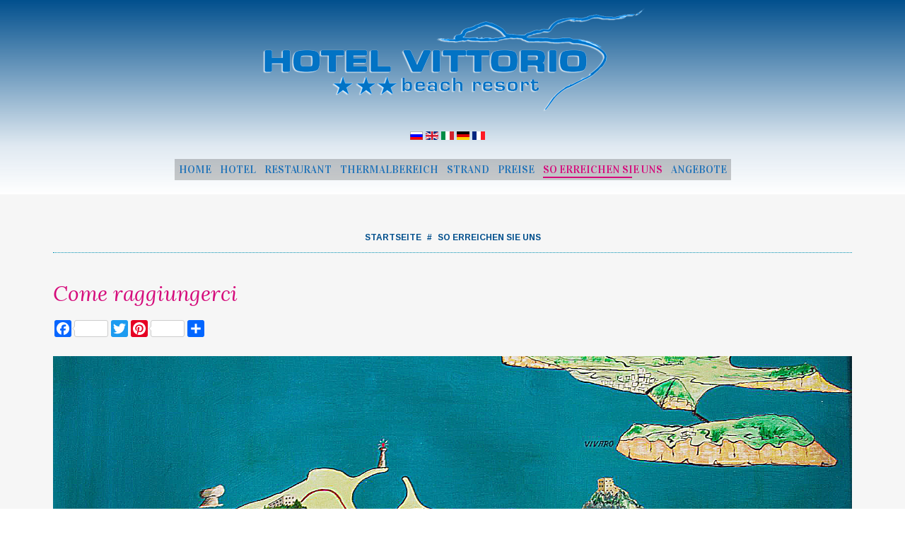

--- FILE ---
content_type: text/html; charset=utf-8
request_url: https://www.hotelvittorio.com/de/albergo/so-erreichen-sie-uns
body_size: 27457
content:
<!DOCTYPE HTML>
<html lang="de-de" dir="ltr"  data-config='{"twitter":0,"plusone":0,"facebook":0,"style":"hotelvittorio"}'>

<head>
  <meta name="title" content="Come raggiungerci" />
<meta http-equiv="X-UA-Compatible" content="IE=edge">
<meta name="viewport" content="width=device-width, initial-scale=1">
<meta charset="utf-8" />
	<base href="https://www.hotelvittorio.com/de/albergo/so-erreichen-sie-uns" />
	<meta name="keywords" content="hotel 2 stelle, alberghi a barano, hotel vittorio, spiaggia dei maronti, 2 stelle ischia" />
	<meta name="author" content="Claudio Assante di Cupillo" />
	<meta name="metatitle" content="Come raggiungerci" />
	<meta name="description" content="L'esclusività del posto vi terrà lontani dal caos cittadino, ancor prima di arrivare ci si rende conto di essere in un posto unico nel suo genere il cui accesso non è previsto tramite l'automobile ma solo attraverso una piacevole passeggiata lungo la passerella che costeggia l'arenile." />
	<meta name="generator" content="Pointel Communication S.p.A." />
	<title>Hotel Vittorio Ischia - Come raggiungerci</title>
	<link href="/favicon.ico" rel="shortcut icon" type="image/vnd.microsoft.icon" />
	<link href="/media/com_speedytranslate/css/bootstrap2-toggle.css" rel="stylesheet" />
	<link href="https://www.hotelvittorio.com/media/com_solidres/assets/css/jquery/themes/base/jquery-ui.min.css" rel="stylesheet" />
	<link href="https://www.hotelvittorio.com/media/com_solidres/assets/css/font-awesome.min.css" rel="stylesheet" />
	<link href="/media/plg_solidres_feedback/assets/css/flags.css" rel="stylesheet" />
	<link href="/media/plg_solidres_feedback/assets/css/feedbacks.css" rel="stylesheet" />
	<link href="https://www.hotelvittorio.com/plugins/content/addtoany/addtoany.css" rel="stylesheet" />
	<link href="/media/com_jce/site/css/content.min.css?badb4208be409b1335b815dde676300e" rel="stylesheet" />
	<link href="/media/mod_falang/css/template.css" rel="stylesheet" />
	<style>
</style>
	<script type="application/json" class="joomla-script-options new">{"csrf.token":"d426b321c9c17d415dde93207b53ec55","system.paths":{"root":"","base":""}}</script>
	<script src="/media/jui/js/jquery.min.js?6af29e50db1e9b988d4cb5eddfecfcdb"></script>
	<script src="/media/jui/js/jquery-noconflict.js?6af29e50db1e9b988d4cb5eddfecfcdb"></script>
	<script src="/media/jui/js/jquery-migrate.min.js?6af29e50db1e9b988d4cb5eddfecfcdb"></script>
	<script src="/media/com_speedytranslate/js/noconflict.js"></script>
	<script src="/media/com_speedytranslate/js/bootstrap2-toggle.js"></script>
	<script src="/media/com_solidres/assets/js/noconflict.js?e17370d8619b0e780468fb701a443510"></script>
	<script src="https://www.hotelvittorio.com/media/com_solidres/assets/js/jquery/ui/jquery-ui.min.js"></script>
	<script src="/media/com_solidres/assets/js/site.min.js?e17370d8619b0e780468fb701a443510"></script>
	<script src="/media/com_solidres/assets/js/common.min.js?e17370d8619b0e780468fb701a443510"></script>
	<script src="https://www.hotelvittorio.com/media/com_solidres/assets/js/jquery/external/jquery_cookie.js"></script>
	<script src="https://www.hotelvittorio.com/media/com_solidres/assets/js/validate/jquery.validate.min.js"></script>
	<script src="https://www.hotelvittorio.com/media/com_solidres/assets/js/validate/additional-methods.min.js"></script>
	<script src="https://www.hotelvittorio.com/media/com_solidres/assets/js/validate/localization/messages_de-DE.js"></script>
	<script src="/media/system/js/core.js?6af29e50db1e9b988d4cb5eddfecfcdb"></script>
	<script src="https://static.addtoany.com/menu/page.js" async></script>
	<script src="/media/jui/js/bootstrap.min.js?6af29e50db1e9b988d4cb5eddfecfcdb"></script>
	<script>

			(function() {
				Solidres.complextariff_base_url = "/plugins/solidres/complextariff//components/com_solidres";
		    })();
		
			(function() {
				Solidres.options.load({
					"Hub":1,
					"ChannelManager":0,
					"AutoScroll": 1,
					"AutoScrollTariff": 1,
					"RootURI": "https://www.hotelvittorio.com/",
					"BaseURI": "https://www.hotelvittorio.com/",
					"JVersion": "3"
				});
			})();	
				
			Solidres.jQuery.validator.setDefaults({
			    errorPlacement: function (error, element) {
			        if (element.parents("[data-fieldset-group]").length) {
			            error.insertAfter(element.parents("[data-fieldset-group]"));
			        } else {
			            error.insertAfter(element);
			        }
			    }
			});	
				
			Solidres.jQuery(function($) {	
				
				// Turn radios into btn-group
				$("#solidres form fieldset.radio").addClass("btn-group").removeClass("t3onoff");
			    $("#solidres form .radio.btn-group label").addClass("btn btn-default");
			    $("#solidres form .btn-group label:not(.active)").click(function() {
			        var label = $(this);
			        var input = $("#" + label.attr("for"));
			
			        if (!input.prop("checked")) {
			            label.closest(".btn-group").find("label").removeClass("active btn-success btn-danger btn-primary");
			            if (input.val() == "") {
			                label.addClass("active btn-primary");
			            } else if (input.val() == 0) {
			                label.addClass("active btn-danger");
			            } else {
			                label.addClass("active btn-success");
			            }
			            input.prop("checked", true);
			            input.trigger("change");
			        }
			    });
			
			    $("#solidres .btn-group input[checked=checked]").each(function()
			    {
			        if ($(this).val() == "") {
			            $("label[for=" + $(this).attr("id") + "]").addClass("active btn-primary");
			        } else if ($(this).val() == 0) {
			            $("label[for=" + $(this).attr("id") + "]").addClass("active btn-danger");
			        } else {
			            $("label[for=" + $(this).attr("id") + "]").addClass("active btn-success");
			        }
			    });
			});
		
					if (typeof window.addEvent === "function") {
						window.addEvent("domready", function() {
							if (typeof jQuery != "undefined" && typeof MooTools != "undefined" ) {
								Element.implement({
									slide: function(how, mode) {
										return this;
									}
								});
							}
						});
					}
					
				if (window._plural_text == undefined) {
					window._plural_text = [];
				}
				
				SpeedyTranslate = SpeedyTranslate || {};
				SpeedyTranslate.values = {};
				SpeedyTranslate.hasYandexApiKey = false;
				SpeedyTranslate.baseUrl = "";
			
	</script>
	<link rel="alternate" href="https://www.hotelvittorio.com/ru/albergo/kak-k-nam-dobrat-sya" hreflang="ru" />
	<link rel="alternate" href="https://www.hotelvittorio.com/en/albergo/how-to-reach-us" hreflang="en" />
	<link rel="alternate" href="https://www.hotelvittorio.com/come-raggiungerci" hreflang="it" />
	<link rel="alternate" href="https://www.hotelvittorio.com/come-raggiungerci"  hreflang="x-default" />
	<link rel="alternate" href="https://www.hotelvittorio.com/de/albergo/so-erreichen-sie-uns" hreflang="de" />
	<link rel="alternate" href="https://www.hotelvittorio.com/fr/albergo/comment-nous-rejoindre" hreflang="fr" />

<link rel="apple-touch-icon-precomposed" href="/templates/greenery/apple_touch_icon.png">
<link rel="stylesheet" href="/templates/greenery/styles/hotelvittorio/css/bootstrap.css">
<link rel="stylesheet" href="/templates/greenery/styles/hotelvittorio/css/theme.css">
<link rel="stylesheet" href="css:custom.css">
<script src="/templates/greenery/warp/vendor/uikit/js/uikit.js"></script>
<script src="/templates/greenery/warp/vendor/uikit/js/components/autocomplete.js"></script>
<script src="/templates/greenery/warp/vendor/uikit/js/components/search.js"></script>
<script src="/templates/greenery/warp/vendor/uikit/js/components/tooltip.js"></script>
<script src="/templates/greenery/warp/js/social.js"></script>
<script src="/templates/greenery/js/theme.js"></script>
</head>

<body class="tm-isblog no-slideshow">

	
	<div class="tm-block-header uk-block">
				<div class="tm-headerbar uk-hidden-small">

						<a class="tm-logo" href="https://www.hotelvittorio.com">
	<!--<div class="large-logo"><span class="logo-title">HOTEL VITTORIO</span> <span class="logo-subtitle">HOTEL - SPA - RESTAURANT</span></div>-->
<p><img title="Logo Hotel Vittorio Ischia" src="/images/hotel_vittorio/logo-hotel-vittorio.png" alt="logo hotel vittorio" /></p>
<!-- <p><img title="Logo Hotel Vittorio Ischia" src="/images/logo-hotel-vittorio.png" alt="logo hotel vittorio" /></p>-->



<div class="mod-languages flags-pag-int ">

    


<ul class="lang-inline">
    
        <!-- >>> [PAID] >>> -->
                    <li class="" dir="ltr">
                                    <a href="/ru/albergo/kak-k-nam-dobrat-sya">
                                                    <img src="/media/mod_falang/images/ru_ru.gif" alt="Russo" title="Russo" />                                                                    </a>
                            </li>
                <!-- <<< [PAID] <<< -->
        
    
        <!-- >>> [PAID] >>> -->
                    <li class="" dir="ltr">
                                    <a href="/en/albergo/how-to-reach-us">
                                                    <img src="/media/mod_falang/images/en.gif" alt="Inglese" title="Inglese" />                                                                    </a>
                            </li>
                <!-- <<< [PAID] <<< -->
        
    
        <!-- >>> [PAID] >>> -->
                    <li class="" dir="ltr">
                                    <a href="/it/come-raggiungerci">
                                                    <img src="/media/mod_falang/images/it.gif" alt="Italiano" title="Italiano" />                                                                    </a>
                            </li>
                <!-- <<< [PAID] <<< -->
        
    
        <!-- >>> [PAID] >>> -->
                    <li class="lang-active" dir="ltr">
                                    <a href="/de/albergo/so-erreichen-sie-uns">
                                                    <img src="/media/mod_falang/images/de.gif" alt="German (DE)" title="German (DE)" />                                                                    </a>
                            </li>
                <!-- <<< [PAID] <<< -->
        
    
        <!-- >>> [PAID] >>> -->
                    <li class="" dir="ltr">
                                    <a href="/fr/albergo/comment-nous-rejoindre">
                                                    <img src="/media/mod_falang/images/fr.gif" alt="France (FR)" title="France (FR)" />                                                                    </a>
                            </li>
                <!-- <<< [PAID] <<< -->
        
    </ul>

</div>
</a>
			
		</div>
		
				<nav class="tm-navbar uk-navbar">

						<ul class="uk-navbar-nav uk-hidden-small">
<li><a href="/de/" title="Home">Home</a></li><li class="uk-parent" data-uk-dropdown="{'preventflip':'y'}" aria-haspopup="true" aria-expanded="false"><a href="/de/hotel-vittorio" class="Hotel">Hotel</a><div class="uk-dropdown uk-dropdown-navbar uk-dropdown-width-1"><div class="uk-grid uk-dropdown-grid"><div class="uk-width-1-1"><ul class="uk-nav uk-nav-navbar"><li class="uk-parent"><a href="/de/albergo/zimmer" title="Zimmer">Zimmer</a><ul class="uk-nav-sub"><li><a href="/de/albergo/rooms/einzelzimmer" title="Einzelzimmer">Einzelzimmer</a></li><li><a href="/de/albergo/rooms/doppelzimmer" title="Doppelzimmer">Doppelzimmer</a></li></ul></li><li><a href="/de/albergo/Dienstleistungen" title="Dienstleistungen">Dienstleistungen</a></li><li><a href="/de/albergo/galerie" title="Galerie">Galerie</a></li><li><a href="/de/hotel/privacy-policy">Privacy Policy</a></li></ul></div></div></div></li><li><a href="/de/restaurant" title="Restaurant">Restaurant</a></li><li><a href="/de/thermalbereich" title="Thermalbereich">Thermalbereich</a></li><li><a href="/de/strand" title="Strand">Strand</a></li><li><a href="/de/preise" title="Preise">Preise</a></li><li class="uk-active"><a href="/de/albergo/so-erreichen-sie-uns" title="So erreichen Sie uns">So erreichen Sie uns</a></li><li><a href="/de/angebote" title="Offerte Hotel Vittorio">Angebote</a></li></ul>			
						<a href="#offcanvas" class="uk-navbar-toggle uk-visible-small" data-uk-offcanvas></a>
			
			
						<div class="uk-navbar-content uk-navbar-center uk-visible-small"><a class="tm-logo-small" href="https://www.hotelvittorio.com">
	<p><img title="Logo Hotel Vittorio Ischia" src="/images/hotel_vittorio/logo-hotel-vittorio.png" alt="logo hotel vittorio" width="548" height="150" /></p>
<!--<div class="small-logo"><span class="logo-title">HOTEL VITTORIO</span> <span class="logo-subtitle">MARONTI BEACH RESORT</span></div>-->
<p></p>





<div class="mod-languages ">

    


<ul class="lang-inline">
    
        <!-- >>> [PAID] >>> -->
                    <li class="" dir="ltr">
                                    <a href="/ru/albergo/kak-k-nam-dobrat-sya">
                                                    <img src="/media/mod_falang/images/ru_ru.gif" alt="Russo" title="Russo" />                                                                    </a>
                            </li>
                <!-- <<< [PAID] <<< -->
        
    
        <!-- >>> [PAID] >>> -->
                    <li class="" dir="ltr">
                                    <a href="/en/albergo/how-to-reach-us">
                                                    <img src="/media/mod_falang/images/en.gif" alt="Inglese" title="Inglese" />                                                                    </a>
                            </li>
                <!-- <<< [PAID] <<< -->
        
    
        <!-- >>> [PAID] >>> -->
                    <li class="" dir="ltr">
                                    <a href="/it/come-raggiungerci">
                                                    <img src="/media/mod_falang/images/it.gif" alt="Italiano" title="Italiano" />                                                                    </a>
                            </li>
                <!-- <<< [PAID] <<< -->
        
    
        <!-- >>> [PAID] >>> -->
                    <li class="lang-active" dir="ltr">
                                    <a href="/de/albergo/so-erreichen-sie-uns">
                                                    <img src="/media/mod_falang/images/de.gif" alt="German (DE)" title="German (DE)" />                                                                    </a>
                            </li>
                <!-- <<< [PAID] <<< -->
        
    
        <!-- >>> [PAID] >>> -->
                    <li class="" dir="ltr">
                                    <a href="/fr/albergo/comment-nous-rejoindre">
                                                    <img src="/media/mod_falang/images/fr.gif" alt="France (FR)" title="France (FR)" />                                                                    </a>
                            </li>
                <!-- <<< [PAID] <<< -->
        
    </ul>

</div>
</a></div>
			
		</nav>
			</div>

	
	
	
	
	
	
	
	
	
	
		<div class="tm-block-main uk-block-large">
		<div class="uk-container uk-container-center">
			<div id="tm-middle" class="tm-middle uk-grid" data-uk-grid-match data-uk-grid-margin>

								<div class="tm-main uk-width-medium-1-1">

					
										<main id="tm-content" class="tm-content">

												<ul class="uk-breadcrumb"><li><a href="/de/">Startseite</a></li><li class="uk-active"><span>So erreichen Sie uns</span></li></ul>
						
						<div id="system-message-container">
</div>
<article class="uk-article" >

	
		<h1 class="uk-article-title">
					Come raggiungerci			</h1>
	
	
	
	
	
			
<div class="addtoany_container"><span class="a2a_kit a2a_kit_size_24 addtoany_list" data-a2a-url="https://www.hotelvittorio.com/de/albergo/so-erreichen-sie-uns" data-a2a-title="Come raggiungerci">
<div class="a2a_kit a2a_kit_size_24 a2a_default_style" style="display:inline-block">
    <a class="a2a_button_facebook a2a_counter"></a>
    <a class="a2a_button_twitter a2a_counter"></a>
    <a class="a2a_button_google_plus a2a_counter"></a>
    <a class="a2a_button_pinterest a2a_counter"></a>
    <a class="a2a_dd" href="https://www.addtoany.com/share"></a>
</div>
<script async src="https://static.addtoany.com/menu/page.js"></script>
</span>
</div><p><img src="/images/hotel_vittorio/dipinto-ischia.jpg" alt="dipinto ischia" width="100%" /></p>
<p><a title="Calcola il percorso" href="https://maps.google.com/maps?ll=40.701717,13.902831&amp;z=16&amp;t=m&amp;hl=it-IT&amp;gl=IT&amp;mapclient=embed&amp;cid=1115262508206842077" target="_blank" rel="noopener">CALCOLA IL PERCORSO</a></p>
<p>L’hotel Vittorio si trova esattamente al centro della Baia dei Maronti.</p>
<p>Questa posizione privilegiata vi terrà lontani dal caos cittadino e anche da quello isolano, soprattutto nei caldi mesi estivi.</p>
<p>Ancor prima di arrivare ci si rende conto di essere in un posto unico nel suo genere, il cui accesso non è previsto tramite l'automobile ma solo attraverso una piacevole passeggiata lungo la passerella che costeggia l'arenile.</p>
<p>L'accesso all'Hotel Vittorio è inoltre garantito da un servizio di barche taxi all'interno di tutta la baia e di elettro-taxi lungo un sentiero immerso nella natura.</p>
<p>Sul lato sinistro dell’Hotel è raggiungibile in pochi minuti la Piazzetta dei Maronti con l'edicola, il caffé, la boutique e i giardini; da qui i servizi pubblici garantiscono i collegamenti con Ischia Porto (20 min) e con vari centri dell'Isola.</p>
<p>Nel versante destro dell’Hotel è possibile ammirare Sant'Angelo, un incantevole borgo di pescatori nelle cui minuscole stradine si celano taverne, boutiques e caffè. Si può raggiungere con una barca taxi oppure con l'elettro-taxi che percorre un sentiero collinare proprio dietro l’Hotel.</p>
<p>Il sentiero è percorribile anche a piedi ed è vivamente consigliato agli amanti del trekking.</p> 	
	
	
		<p><a href="/de/albergo/so-erreichen-sie-uns?tmpl=component&amp;print=1" class="uk-margin-right" title="Eintrag ausdrucken < Come raggiungerci >" onclick="window.open(this.href,'win2','status=no,toolbar=no,scrollbars=yes,titlebar=no,menubar=no,resizable=yes,width=640,height=480,directories=no,location=no'); return false;" rel="nofollow">			<span class="icon-print" aria-hidden="true"></span>
		Drucken	</a></p>
	
	
	
	
</article>
					</main>
					
					
				</div>
				
												
			</div>
		</div>
	</div>
	
		<div class="tm-block-bottom-a uk-block-small">
		<div class="uk-container uk-container-center uk-position-relative">
			<section id="tm-bottom-a" class="tm-bottom-a uk-grid" data-uk-grid-match="{target:'> div > .uk-panel'}" data-uk-grid-margin>
<div class="uk-width-1-1"><div class="uk-panel">
	<div class="social-icons">
<ul>
<li><a href="http://www.facebook.com/pages/Barano-dIschia-Italy/Hotel-Vittorio/112936117248" target="_blank" rel="noopener noreferrer" title="Facebook">Facebook <i class="uk-icon-facebook-square"></i></a></li>
<li><a href="https://twitter.com/Hotel_Vittorio" target="_blank" rel="noopener noreferrer">Twitter <i class="uk-icon-twitter-square"></i></a></li>
<!--<li><a href="#">Google + <i class="uk-icon-google-plus-square"></i></a></li>
<li><a href="#">Pinterest <i class="uk-icon-pinterest-square"></i></a></li>--></ul>
</div></div></div>
</section>

							<a class="tm-totop-scroller" data-uk-smooth-scroll href="#">GO TO TOP </a>
			
		</div>
	</div>
	
	
		<div class="tm-block-bottom-c uk-block-large">
		<div class="uk-container uk-container-center">
			<section id="tm-bottom-c" class="tm-bottom-c uk-grid" data-uk-grid-match="{target:'> div > .uk-panel'}" data-uk-grid-margin>
<div class="uk-width-1-1"><div class="uk-panel">
	</div></div>
</section>
		</div>
	</div>
	
		<div class="tm-block-footer uk-block">
		<footer id="tm-footer" class="tm-footer">

			<div class="uk-panel">
	<div class="small-logo"><span class="logo-title">HOTEL VITTORIO<br />***</span> <span class="logo-subtitle">MARONTI BEACH RESORT</span></div>
<p><i class="uk-icon-home"></i> Hotel Vittorio - Via Maronti, 166 | C.P. 21 - 80072 - Barano d'Ischia (NA)<br />T. +39 081990079 - <a href="mailto:info@hotelvittorio.com" title="email">info@hotelvittorio.com</a></p>
<div class="copyright">
<p>All rights reserved. Designed by <a href="http://www.pointel.it" target="_blank" rel="noopener">Pointel Digital Design</a></p>
<div class="mod-languages"><a href="http://www.hotelvittorio.com" class="tm-logo"> </a><a href="http://www.hotelvittorio.com" class="tm-logo"> <!-- >>> [FREE] >>> --> </a>
<ul class="lang-inline">
<li class="" dir="ltr"><a href="http://www.hotelvittorio.com" class="tm-logo"> </a><a href="/ru/"> <img src="/media/mod_falang/images/ru_ru.gif" alt="Russo" title="Russo" /> </a></li>
<!-- <<< [FREE] <<< --> <!-- >>> [FREE] >>> -->
<li class="" dir="ltr"><a href="/en/"> <img src="/media/mod_falang/images/en.gif" alt="Inglese" title="Inglese" /> </a></li>
<!-- <<< [FREE] <<< --> <!-- >>> [FREE] >>> --> <!-- <<< [FREE] <<< --> <!-- >>> [FREE] >>> -->
<li class="" dir="ltr"><a href="/it/"> <img src="/media/mod_falang/images/it.gif" alt="Inglese" title="Inglese" /> </a></li>
<!-- <<< [FREE] <<< --> <!-- >>> [FREE] >>> --> <!-- <<< [FREE] <<< --> <!-- >>> [FREE] >>> -->
<li class="" dir="ltr"><a href="/de/"> <img src="/media/mod_falang/images/de.gif" alt="German (DE)" title="German (DE)" /> </a></li>
<!-- <<< [FREE] <<< --> <!-- >>> [FREE] >>> -->
<li class="" dir="ltr"><a href="/fr/"> <img src="/media/mod_falang/images/fr.gif" alt="France (FR)" title="France (FR)" /> </a></li>
<!-- <<< [FREE] <<< --></ul>
</div>
</div></div>
<div class="uk-panel"><ul class="uk-subnav uk-subnav-line uk-flex-center">
<li><a href="/de/?Itemid=">Wer wir sind</a></li><li><a href="/de/privacy" title="Privacy">Privacy</a></li></ul></div>
		</footer>
	</div>
	
	<link rel="apple-touch-icon" sizes="180x180" href="/apple-touch-icon.png">
<link rel="icon" type="image/png" sizes="32x32" href="/favicon-32x32.png">
<link rel="icon" type="image/png" sizes="192x192" href="/android-chrome-384x384.png">
<link rel="icon" type="image/png" sizes="192x192" href="/android-chrome-256x256.png">
<link rel="icon" type="image/png" sizes="192x192" href="/android-chrome-192x192.png">
<link rel="icon" type="image/png" sizes="192x192" href="/android-chrome-144x144.png">
<link rel="icon" type="image/png" sizes="192x192" href="/android-chrome-96x96.png">
<link rel="icon" type="image/png" sizes="192x192" href="/android-chrome-72x72.png">
<link rel="icon" type="image/png" sizes="192x192" href="/android-chrome-48x48.png">
<link rel="icon" type="image/png" sizes="192x192" href="/android-chrome-36x36.png">
<link rel="icon" type="image/png" sizes="16x16" href="/favicon-16x16.png">
<link rel="manifest" href="/site.webmanifest">
<link rel="mask-icon" href="/safari-pinned-tab.svg" color="#014f8d">
<meta name="msapplication-TileColor" content="#ffffff">
<meta name="msapplication-TileImage" content="/mstile-144x144.png">
<meta name="theme-color" content="#014f8d">



<!-- Google tag (gtag.js) -->
<script async src="https://www.googletagmanager.com/gtag/js?id=G-7MGDMP736P"></script>
<script>
  window.dataLayer = window.dataLayer || [];
  function gtag(){dataLayer.push(arguments);}
  gtag('js', new Date());

  gtag('config', 'G-7MGDMP736P');
</script>



<!-- Go to www.addthis.com/dashboard to customize your tools -->
<script type="text/javascript" src="//s7.addthis.com/js/300/addthis_widget.js#pubid=ra-5a9975310c21198c"></script>


		<div id="offcanvas" class="uk-offcanvas">
		<div class="uk-offcanvas-bar"><ul class="uk-nav uk-nav-offcanvas">
<li><a href="/de/" title="Home">Home</a></li><li class="uk-parent"><a href="/de/hotel-vittorio" class="Hotel">Hotel</a><ul class="uk-nav-sub"><li class="uk-parent"><a href="/de/albergo/zimmer" title="Zimmer">Zimmer</a><ul><li><a href="/de/albergo/rooms/einzelzimmer" title="Einzelzimmer">Einzelzimmer</a></li><li><a href="/de/albergo/rooms/doppelzimmer" title="Doppelzimmer">Doppelzimmer</a></li></ul></li><li><a href="/de/albergo/Dienstleistungen" title="Dienstleistungen">Dienstleistungen</a></li><li><a href="/de/albergo/galerie" title="Galerie">Galerie</a></li><li><a href="/de/hotel/privacy-policy">Privacy Policy</a></li></ul></li><li><a href="/de/restaurant" title="Restaurant">Restaurant</a></li><li><a href="/de/thermalbereich" title="Thermalbereich">Thermalbereich</a></li><li><a href="/de/strand" title="Strand">Strand</a></li><li><a href="/de/preise" title="Preise">Preise</a></li><li class="uk-active"><a href="/de/albergo/so-erreichen-sie-uns" title="So erreichen Sie uns">So erreichen Sie uns</a></li><li><a href="/de/angebote" title="Offerte Hotel Vittorio">Angebote</a></li></ul>
<div class="uk-panel">


<div class="mod-languages ">

    


<ul class="lang-inline">
    
        <!-- >>> [PAID] >>> -->
                    <li class="" dir="ltr">
                                    <a href="/ru/albergo/kak-k-nam-dobrat-sya">
                                                    <img src="/media/mod_falang/images/ru_ru.gif" alt="Russo" title="Russo" />                                                                    </a>
                            </li>
                <!-- <<< [PAID] <<< -->
        
    
        <!-- >>> [PAID] >>> -->
                    <li class="" dir="ltr">
                                    <a href="/en/albergo/how-to-reach-us">
                                                    <img src="/media/mod_falang/images/en.gif" alt="Inglese" title="Inglese" />                                                                    </a>
                            </li>
                <!-- <<< [PAID] <<< -->
        
    
        <!-- >>> [PAID] >>> -->
                    <li class="" dir="ltr">
                                    <a href="/it/come-raggiungerci">
                                                    <img src="/media/mod_falang/images/it.gif" alt="Italiano" title="Italiano" />                                                                    </a>
                            </li>
                <!-- <<< [PAID] <<< -->
        
    
        <!-- >>> [PAID] >>> -->
                    <li class="lang-active" dir="ltr">
                                    <a href="/de/albergo/so-erreichen-sie-uns">
                                                    <img src="/media/mod_falang/images/de.gif" alt="German (DE)" title="German (DE)" />                                                                    </a>
                            </li>
                <!-- <<< [PAID] <<< -->
        
    
        <!-- >>> [PAID] >>> -->
                    <li class="" dir="ltr">
                                    <a href="/fr/albergo/comment-nous-rejoindre">
                                                    <img src="/media/mod_falang/images/fr.gif" alt="France (FR)" title="France (FR)" />                                                                    </a>
                            </li>
                <!-- <<< [PAID] <<< -->
        
    </ul>

</div>
</div></div>
	</div>
	
</body>
</html>

--- FILE ---
content_type: text/css
request_url: https://www.hotelvittorio.com/media/com_speedytranslate/css/bootstrap2-toggle.css
body_size: 1810
content:
/*! ========================================================================
 * Bootstrap Toggle: bootstrap2-toggle.css v2.2.0
 * http://www.bootstraptoggle.com
 * ========================================================================
 * Copyright 2014 Min Hur, The New York Times Company
 * Licensed under MIT
 * ======================================================================== */


label.checkbox .toggle,
label.checkbox.inline .toggle {
	margin-left: -20px;
	margin-right: 5px;
}
.toggle {
	min-width: 40px;
	height: 20px;
	position: relative;
	overflow: hidden;
}
.toggle input[type="checkbox"] {
	display: none;
}
.toggle-group {
	position: absolute;
	width: 200%;
	top: 0;
	bottom: 0;
	left: 0;
	transition: left 0.35s;
	-webkit-transition: left 0.35s;
	-moz-user-select: none;
	-webkit-user-select: none;
}
.toggle.off .toggle-group {
	left: -100%;
}
.toggle-on {
	position: absolute;
	top: 0;
	bottom: 0;
	left: 0;
	right: 50%;
	margin: 0;
	border: 0;
	border-radius: 0;
}
.toggle-off {
	position: absolute;
	top: 0;
	bottom: 0;
	left: 50%;
	right: 0;
	margin: 0;
	border: 0;
	border-radius: 0;
}
.toggle-handle {
	position: relative;
	margin: 0 auto;
	padding-top: 0px;
	padding-bottom: 0px;
	height: 100%;
	width: 0px;
	border-width: 0 1px;
}
.toggle-handle.btn-mini {
	top: -1px;
}
.toggle.btn { min-width: 30px; }
.toggle-on.btn { padding-right: 24px; }
.toggle-off.btn { padding-left: 24px; }

.toggle.btn-large { min-width: 40px; }
.toggle-on.btn-large { padding-right: 35px; }
.toggle-off.btn-large { padding-left: 35px; }

.toggle.btn-small { min-width: 25px; }
.toggle-on.btn-small { padding-right: 20px; }
.toggle-off.btn-small { padding-left: 20px; }

.toggle.btn-mini { min-width: 20px; }
.toggle-on.btn-mini { padding-right: 12px; }
.toggle-off.btn-mini { padding-left: 12px; }



--- FILE ---
content_type: application/javascript
request_url: https://www.hotelvittorio.com/templates/greenery/js/theme.js
body_size: 1721
content:
/* Copyright (C) YOOtheme GmbH, http://www.gnu.org/licenses/gpl.html GNU/GPL */

jQuery(function($) {

    var config = $('html').data('config') || {};

    // Social buttons
    $('article[data-permalink]').socialButtons(config);

    // Map module
    $('#map-handler').click(function() {
        //console.log('yeah');
        var mapWrapper = $('#map_wrapper');
        if (mapWrapper.is(':hidden')) {
            mapWrapper.slideDown('slow');
            SolidresMapInitialize();
        } else {
            mapWrapper.slideUp('slow');
        }
    });

    // Turn radios into btn-group
    $('.radio.btn-group label').addClass('btn btn-small');

    $(".btn-group label:not(.active)").click(function()
    {
        var label = $(this);
        var input = $('#' + label.attr('for'));

        if (!input.prop('checked')) {
            label.closest('.btn-group').find("label").removeClass('active btn-success btn-danger btn-primary');
            if (input.val() == '') {
                label.addClass('active btn-primary');
            } else if (input.val() == 0) {
                label.addClass('active btn-danger');
            } else {
                label.addClass('active btn-success');
            }
            input.prop('checked', true);
        }
    });
    $(".btn-group input[checked=checked]").each(function()
    {
        if ($(this).val() == '') {
            $("label[for=" + $(this).attr('id') + "]").addClass('active btn-primary');
        } else if ($(this).val() == 0) {
            $("label[for=" + $(this).attr('id') + "]").addClass('active btn-danger');
        } else {
            $("label[for=" + $(this).attr('id') + "]").addClass('active btn-success');
        }
    });

});


--- FILE ---
content_type: application/javascript
request_url: https://www.hotelvittorio.com/media/com_speedytranslate/js/noconflict.js
body_size: 125
content:
if (typeof(SpeedyTranslate) === 'undefined') {
    var SpeedyTranslate = {};
}

SpeedyTranslate.jQuery = jQuery.noConflict();